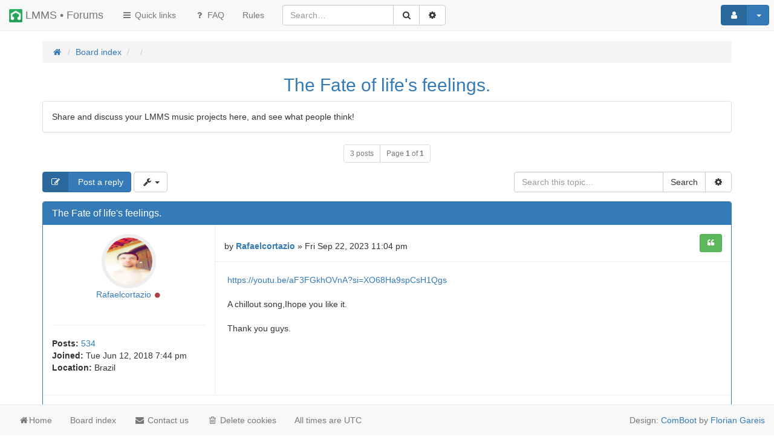

--- FILE ---
content_type: text/html; charset=UTF-8
request_url: https://lmms.io/forum/viewtopic.php?p=82512&sid=483bfd0392d853d72dbcf0de1315b1a0
body_size: 8732
content:
<!DOCTYPE html>
<html xmlns="http://www.w3.org/1999/xhtml" dir="ltr" lang="en-gb" xml:lang="en-gb">
	<head>

	

	<link rel="icon" type="image/png" href="/img/logo_sm.png">
	<meta charset="utf-8" />
	<meta name="viewport" content="width=device-width, initial-scale=1.0, user-scalable=no" />
	<meta http-equiv="X-UA-Compatible" content="IE=edge" />

	<meta name="comboot-version" content="1.1-rc4">
	<meta name="comboot-channel" content="beta">

	
	<title>The Fate of life's feelings. - LMMS • Forums</title>

			<link rel="alternate" type="application/atom+xml" title="Feed - LMMS • Forums" href="/forum/app.php/feed?sid=b3c747a0f9f1cff3e619046a8c81a634">				<link rel="alternate" type="application/atom+xml" title="Feed - All forums" href="/forum/app.php/feed/forums?sid=b3c747a0f9f1cff3e619046a8c81a634">						<link rel="alternate" type="application/atom+xml" title="Feed - Forum - Music Projects" href="/forum/app.php/feed/forum/5?sid=b3c747a0f9f1cff3e619046a8c81a634">		<link rel="alternate" type="application/atom+xml" title="Feed - Topic - The Fate of life's feelings." href="/forum/app.php/feed/topic/36490?sid=b3c747a0f9f1cff3e619046a8c81a634">			
			<link rel="canonical" href="https://lmms.io/forum/viewtopic.php?t=36490">
	
	<!--
		phpBB style name: ComBoot Free
		Based on style:   prosilver (this is the default phpBB3 style)
		Original author:  Tom Beddard ( http://www.subBlue.com/ )
		Modified by: Florian Gareis (http://www.florian-gareis.de)
	-->

		<link href="./assets/css/font-awesome.min.css?assets_version=102" rel="stylesheet">
	<link href="./styles/comboot/theme/stylesheet.css?assets_version=102" rel="stylesheet">

	
	
	
	<!--[if lte IE 9]>
		<link href="./styles/comboot/theme/tweaks.css?assets_version=102" rel="stylesheet">
	<![endif]-->

	
			
				
	<link href="./ext/alfredoramos/markdown/styles/all/theme/css/common.min.css?assets_version=102" rel="stylesheet" media="screen">
<link href="./ext/alfredoramos/markdown/styles/prosilver/theme/css/markdown.min.css?assets_version=102" rel="stylesheet" media="screen">
<link href="./ext/alfredoramos/simplespoiler/styles/all/theme/css/common.min.css?assets_version=102" rel="stylesheet" media="screen">
<link href="./ext/alfredoramos/simplespoiler/styles/prosilver/theme/css/style.min.css?assets_version=102" rel="stylesheet" media="screen">
<link href="./ext/alfredoramos/simplespoiler/styles/prosilver/theme/css/colors.min.css?assets_version=102" rel="stylesheet" media="screen">
<link href="./styles/comboot/theme/comboot/bootstrap.min.css?assets_version=102" rel="stylesheet" media="screen">
<link href="./styles/comboot/theme/comboot/colorpicker.min.css?assets_version=102" rel="stylesheet" media="screen">
<link href="./styles/comboot/theme/comboot/select.min.css?assets_version=102" rel="stylesheet" media="screen">
<link href="./styles/comboot/theme/comboot/highlight.min.css?assets_version=102" rel="stylesheet" media="screen">
<link href="./styles/comboot/theme/comboot/lightbox.min.css?assets_version=102" rel="stylesheet" media="screen">
<link href="./styles/comboot/theme/comboot/slider.min.css?assets_version=102" rel="stylesheet" media="screen">


	
	</head>

	<body id="phpbb" class="nojs notouch section-viewtopic ltr  ">

		
		<div id="wrap">
			<a id="top" class="anchor" accesskey="t"></a>
			<div id="page-header">
												<nav class="navbar navbar-default navbar-fixed-top navbar-fix" id="header-nav">
	<!-- Mobile dropdown buttons -->
	<div class="container-fluid">
		<div class="navbar-header">
			<button type="button" class="navbar-toggle pull-left-mobile" id="main-menu-btn" data-toggle="collapse" data-target="#main-menu">
				<i class="fa fa-bars fa-fw" aria-hidden="true"></i>
			</button>
			<a class="navbar-brand" href="./index.php?sid=b3c747a0f9f1cff3e619046a8c81a634"><img class="logo-sm pull-left" height="22px" width="22px" src="/img/logo_sm.png"></img>&nbsp;LMMS • Forums</a>
			<button type="button" class="navbar-toggle pull-right-mobile" id="user-menu-btn" data-toggle="collapse" data-target="#user-menu">
									<i class="fa fa-user fa-fw" aria-hidden="true"></i>
							</button>
										<button type="button" class="navbar-toggle pull-right-mobile" id="search-menu-btn" data-toggle="collapse" data-target="#search-menu">
					<i class="fa fa-search fa-fw" aria-hidden="true"></i>
				</button>
					</div>
		<div class="collapse navbar-collapse pull-left-desktop" id="main-menu">
			<ul class="nav navbar-nav">
				<li id="quick-links" class="dropdown " data-skip-responsive="true">
					<a href="#" class="dropdown-toggle" data-toggle="dropdown" role="button" aria-expanded="false"><i class="fa fa-bars fa-fw" aria-hidden="true"></i> Quick links</a>
					<ul class="dropdown-menu" role="menu">
																																														<li><a href="./search.php?search_id=unanswered&amp;sid=b3c747a0f9f1cff3e619046a8c81a634" role="menuitem">Unanswered topics</a></li>
							<li><a href="./search.php?search_id=active_topics&amp;sid=b3c747a0f9f1cff3e619046a8c81a634" role="menuitem">Active topics</a></li>
							<li class="divider"></li>
							<li><a href="./search.php?sid=b3c747a0f9f1cff3e619046a8c81a634" role="menuitem">Search</a></li>
						
						
											</ul>
				</li>
								<li><a href="/forum/app.php/help/faq?sid=b3c747a0f9f1cff3e619046a8c81a634" title="Frequently Asked Questions"><i class="fa fa-question fa-fw" aria-hidden="true"></i> FAQ</a></li>
													<li data-last-responsive="true">
		<a href="/forum/app.php/rules?sid=b3c747a0f9f1cff3e619046a8c81a634" rel="help" title="View the Rules of this Board" role="menuitem">
			<span>Rules</span>
		</a>
	</li>
			</ul>
		</div>
					<div class="collapse navbar-collapse pull-left-desktop" id="search-menu">
				<form class="navbar-form navbar-left" method="get" id="search" action="./search.php?sid=b3c747a0f9f1cff3e619046a8c81a634">
					<div class="input-group">
						<input class="input-medium search form-control" maxlength="128" type="text" name="keywords" id="search_keywords" size="20" title="Search for keywords" value="" placeholder="Search…" />
						<div class="input-group-btn">
							<input type="hidden" name="t" value="36490" />
<input type="hidden" name="sf" value="msgonly" />
<input type="hidden" name="sid" value="b3c747a0f9f1cff3e619046a8c81a634" />

							<button type="submit" class="btn btn-default" title="Search" data-placement="bottom"><i class="fa fa-search fa-fw" aria-hidden="true"></i></button>
							<a href="./search.php?sid=b3c747a0f9f1cff3e619046a8c81a634" class="btn btn-default" title="Advanced search" data-placement="bottom"><i class="fa fa-cog fa-fw" aria-hidden="true"></i></a>
						</div>
					</div>
				</form>
			</div>
						<div class="collapse navbar-collapse pull-right-desktop" id="user-menu">
			<!-- Desktop user menu -->
			<ul class="nav navbar-nav navbar-right hidden-xs fix-right-nav">
								<li class="dropdown">
										<button type="button" class="btn btn-primary btn-labeled navbar-btn dropdown-toggle" data-toggle="dropdown">
													<span class="btn-label"><i class="fa fa-user fa-fw" aria-hidden="true"></i></span>
																		<span class="caret"></span>
					</button>
					<ul class="dropdown-menu">
													<li>
								<form action="./ucp.php?mode=login&amp;sid=b3c747a0f9f1cff3e619046a8c81a634" method="post" id="navloginform" name="loginform">
									<div class="form-group">
										<input type="text" placeholder="Username" name="username" size="10" class="form-control" title="Username"/>
									</div>
									<div class="form-group">
										<input type="password" placeholder="Password" name="password" size="10" class="form-control" title="Password"/>
									</div>
																			<div class="form-group">
											<div class="checkbox">
												<label for="autologin-navbar"><input type="checkbox" name="autologin" id="autologin-navbar" tabindex="4" /> Remember me</label>
											</div>
										</div>
																		<input type="hidden" name="redirect" value="./viewtopic.php?p=82512&amp;sid=b3c747a0f9f1cff3e619046a8c81a634" />
<input type="hidden" name="creation_time" value="1769083269" />
<input type="hidden" name="form_token" value="265e843dc705c0b109451bbbacb52e2365fef5a5" />

									<button type="submit" name="login" class="btn btn-primary btn-block"><i class="fa fa-sign-in fa-fw" aria-hidden="true"></i> Login</button>
								</form>
							</li>
															<li class="divider"></li>
								<li><button type="button" class="btn btn-primary btn-block" onclick="window.location.href='./ucp.php?mode=register&amp;sid=b3c747a0f9f1cff3e619046a8c81a634'"><i class="fa fa-user fa-fw" aria-hidden="true"></i> Register</button></li>
																									</ul>
				</li>
							</ul>
			<!-- Mobile user menu -->
			<ul class="nav navbar-nav navbar-right visible-xs fix-right-nav">
									<li>
						<div class="row no-margin-bottom">
							<div class="col-xs-12">
								<button class="btn btn-danger btn-block" type="button" title="Login" onclick="window.location.href='./ucp.php?mode=login&amp;redirect=viewtopic.php%3Fp%3D82512&amp;sid=b3c747a0f9f1cff3e619046a8c81a634'" accesskey="x"><i class="fa fa-sign-out fa-fw" aria-hidden="true"></i> Login</button>
							</div>
							<br class="col-xs-12"/>
							<br class="col-xs-12"/>
							<div class="col-xs-12">
																	<button class="btn btn-primary btn-block" type="button" onclick="window.location.href='./ucp.php?mode=register&amp;sid=b3c747a0f9f1cff3e619046a8c81a634'"><i class="fa fa-user fa-fw" aria-hidden="true"></i> Register</button>
															</div>
						</div>
					</li>
							</ul>
		</div>
			</div>
</nav>
							</div>

			<div class="jumbotron no-margin-bottom no-padding-bottom"></div>

			
			<a id="start_here" class="anchor"></a>
			<div class="container" id="page-body">
				<div class="row">
					<div class="col-md-12">
																		<ol class="breadcrumb no-margin-bottom" id="nav-breadcrumbs">
															<li><span class="crumb" itemtype="http://data-vocabulary.org/Breadcrumb" itemscope=""><a href="https://lmms.io" data-navbar-reference="home" itemprop="url"><span itemprop="title"><i class="fa fa-home fa-fw" aria-hidden="true"></i></span></a></span></li>
														<li><span class="crumb" itemtype="http://data-vocabulary.org/Breadcrumb" itemscope=""><a href="./index.php?sid=b3c747a0f9f1cff3e619046a8c81a634" title="Board index" data-navbar-reference="home" itemprop="url"><span itemprop="title">Board index</span></a></span></li>
																														<li><span class="crumb" itemtype="http://data-vocabulary.org/Breadcrumb" itemscope=""><a href=""  data-forum-id="2" itemprop="url"><span itemprop="title"></span></a></span></li>
																															<li><span class="crumb" itemtype="http://data-vocabulary.org/Breadcrumb" itemscope=""><a href=""  data-forum-id="5" itemprop="url"><span itemprop="title"></span></a></span></li>
																												</ol>
											</div>
				</div>
				
				
<h2 class="page-title text-center"><a href="./viewtopic.php?t=36490&amp;sid=b3c747a0f9f1cff3e619046a8c81a634">The Fate of life's feelings.</a></h2>

	<div class="panel panel-default">
		<div class="panel-body">
			Share and discuss your LMMS music projects here, and see what people think!
		</div>
	</div>



<div class="row">
	<div class="col-md-12 text-center">
		<div class="btn-group total-posts-container">
			<a class="btn btn-default btn-sm disabled">3 posts</a>
							<a class="btn btn-default btn-sm disabled">Page <strong>1</strong> of <strong>1</strong></a>
					</div>
	</div>
</div>

<div class="row mobile-fix clearfix">
			<div class="col-md-4">
												<a class="btn btn-primary btn-labeled" href="./posting.php?mode=reply&amp;t=36490&amp;sid=b3c747a0f9f1cff3e619046a8c81a634" title="Post a reply"><span class="btn-label"><i class="fa fa-pencil-square-o fa-fw" aria-hidden="true"></i></span> Post a reply</a>
											<div class="btn-group">
		<button type="button" class="btn btn-default dropdown-toggle" data-toggle="dropdown" aria-haspopup="true" aria-expanded="false">
			<i class="fa fa-wrench fa-fw" aria-hidden="true"></i> <span class="caret"></span>
		</button>
		<ul class="dropdown-menu">
																		<li><a href="./viewtopic.php?t=36490&amp;sid=b3c747a0f9f1cff3e619046a8c81a634&amp;view=print" title="Print view" accesskey="p"><i class="fa fa-print fa-fw" aria-hidden="true"></i> Print view</a></li>					</ul>
	</div>
								</div>
	
	
	
			<div class="col-md-4 pull-right">
			<form method="get" action="./search.php?sid=b3c747a0f9f1cff3e619046a8c81a634" class="form-search no-margin">
				<div class="input-group">
					<input class="input-medium form-control" type="search" name="keywords" size="20" placeholder="Search this topic…"/>
					<span class="input-group-btn">
						<input type="hidden" name="t" value="36490" />
<input type="hidden" name="sf" value="msgonly" />
<input type="hidden" name="sid" value="b3c747a0f9f1cff3e619046a8c81a634" />

						<button type="submit" class="btn btn-default" title="Search">Search</button>
						<a href="./search.php?sid=b3c747a0f9f1cff3e619046a8c81a634" class="btn btn-default" title="Advanced search"><i class="fa fa-cog fa-fw" aria-hidden="true"></i></a>
					</span>
				</div>
			</form>
		</div>
	</div>




<div id="posts">
							<div id="p82495">
			<div class="panel panel-primary post-body">
				<div class="panel-heading clearfix">
										<h3 class="panel-title first pull-left"><a href="#p82495">The Fate of life's feelings.</a></h3>
					<div class="pull-right"   id="post_mcp_action82495">
																	</div>
					<div class="pull-right">
						<div class="btn-group btn-toolbar-mobile hidden">
							<button type="button" class="btn btn-default btn-xs dropdown-toggle" data-toggle="dropdown" aria-haspopup="true" aria-expanded="false">
								<i class="fa fa-cog"></i>
							</button>
							<ul class="dropdown-menu dropdown-menu-right">
							</ul>
						</div>
					</div>
				</div>
				<div class="panel-body no-padding">
										<div class="row no-margin post-flex">
											<div class="col-md-3 col-xs-12 post-info post-info-left"  id="profile82495">
							<div class="row no-margin-xs">
								<dl class="col-sm-12 col-xs-6 no-margin-xs no-padding-xs">
									<dt class="avatar text-center rounded">
																															<a href="./memberlist.php?mode=viewprofile&amp;u=4746&amp;sid=b3c747a0f9f1cff3e619046a8c81a634"><img class="avatar" src="./download/file.php?avatar=4746_1649429276.jpg" width="500" height="500" alt="User avatar" /></a><br />
																													</dt>
									<dd class="text-center author-name">
																				<a href="./memberlist.php?mode=viewprofile&amp;u=4746&amp;sid=b3c747a0f9f1cff3e619046a8c81a634" class="username">Rafaelcortazio</a>																					<i class="fa fa-circle fa-fw text-danger online" aria-hidden="true" title="OFFLINE"></i><span class="sr-only">Online</span>
																													</dd>
																																			</dl>
								<dl class="col-sm-12 hidden-xs">
									<dt>
										<hr/>
									</dt>
									<dd class="profile-posts"><strong>Posts:</strong> <a href="./search.php?author_id=4746&amp;sr=posts&amp;sid=b3c747a0f9f1cff3e619046a8c81a634">534</a></dd>									<dd class="profile-joined"><strong>Joined:</strong> Tue Jun 12, 2018 7:44 pm</dd>																																																									<dd class="profile-phpbb_location"><strong>Location:</strong> Brazil</dd>
																												
																																			</dl>
								<div class="col-xs-6 visible-xs-block text-right post-time-mobile">
									Fri Sep 22, 2023 11:04 pm
								</div>
							</div>
						</div>
										<div class="col-md-9 col-xs-12 post-content"  id="post_content82495">
						<div class="row post-head hidden-xs no-margin-bottom">
							<div class="col-md-6 author">
																by <strong><a href="./memberlist.php?mode=viewprofile&amp;u=4746&amp;sid=b3c747a0f9f1cff3e619046a8c81a634" class="username">Rafaelcortazio</a></strong> &raquo; Fri Sep 22, 2023 11:04 pm
															</div>
							<div class="col-md-6 col-xs-12 no-padding">
																																																					<div class="btn-toolbar topic-buttons" role="toolbar">
																						<div class="btn-group btn-group-sm">
																																																<a class="btn btn-success" href="./posting.php?mode=quote&amp;p=82495&amp;sid=b3c747a0f9f1cff3e619046a8c81a634" title="Reply with quote"><i class="fa fa-quote-left fa-fw" aria-hidden="true"></i></a>											</div>
										</div>
																																									</div>
						</div>
						<div class="content">
							<a href="https://youtu.be/aF3FGkhOVnA?si=XO68Ha9spCsH1Qgs" class="postlink">https://youtu.be/aF3FGkhOVnA?si=XO68Ha9spCsH1Qgs</a><br>
<br>
A chillout song,Ihope you like it.<br>
<br>
Thank you guys.
						</div>
											</div>
					</div>
				</div>
									<div class="panel-body no-padding text-center hidden-xs">
						<div id="sig82495" class="signature"><p><strong>Youtube:</strong><a href="https://www.youtube.com/@SilentSdoreRC" class="postlink">https://www.youtube.com/@SilentSdoreRC</a><br>
<strong>Bandcamp:</strong><a href="https://silentsdore.bandcamp.com" class="postlink">https://silentsdore.bandcamp.com</a></p></div>
					</div>
								<div class="panel-footer post-footer">
										<div class="panel-foo">
																							</div>
															<div class="to-top pull-right"><a href="#content-wrapper" class="top" title="Top"><i class="fa fa-chevron-up fa-fw" aria-hidden="true"></i></a></div>				</div>
							</div>
		</div>
									<div id="p82512">
			<div class="panel panel-primary post-body">
				<div class="panel-heading clearfix">
										<h3 class="panel-title pull-left"><a href="#p82512">Re: The Fate of life's feelings.</a></h3>
					<div class="pull-right"   id="post_mcp_action82512">
																	</div>
					<div class="pull-right">
						<div class="btn-group btn-toolbar-mobile hidden">
							<button type="button" class="btn btn-default btn-xs dropdown-toggle" data-toggle="dropdown" aria-haspopup="true" aria-expanded="false">
								<i class="fa fa-cog"></i>
							</button>
							<ul class="dropdown-menu dropdown-menu-right">
							</ul>
						</div>
					</div>
				</div>
				<div class="panel-body no-padding">
										<div class="row no-margin post-flex">
											<div class="col-md-3 col-xs-12 post-info post-info-left"  id="profile82512">
							<div class="row no-margin-xs">
								<dl class="col-sm-12 col-xs-6 no-margin-xs no-padding-xs">
									<dt class="avatar text-center rounded">
																															<a href="./memberlist.php?mode=viewprofile&amp;u=8424&amp;sid=b3c747a0f9f1cff3e619046a8c81a634"><img class="avatar" src="./download/file.php?avatar=8424_1632815732.png" width="156" height="138" alt="User avatar" /></a><br />
																													</dt>
									<dd class="text-center author-name">
																				<a href="./memberlist.php?mode=viewprofile&amp;u=8424&amp;sid=b3c747a0f9f1cff3e619046a8c81a634" class="username">newtoon</a>																					<i class="fa fa-circle fa-fw text-danger online" aria-hidden="true" title="OFFLINE"></i><span class="sr-only">Online</span>
																													</dd>
																																			</dl>
								<dl class="col-sm-12 hidden-xs">
									<dt>
										<hr/>
									</dt>
									<dd class="profile-posts"><strong>Posts:</strong> <a href="./search.php?author_id=8424&amp;sr=posts&amp;sid=b3c747a0f9f1cff3e619046a8c81a634">162</a></dd>									<dd class="profile-joined"><strong>Joined:</strong> Wed Oct 07, 2020 7:53 am</dd>																																													
																																			</dl>
								<div class="col-xs-6 visible-xs-block text-right post-time-mobile">
									Tue Sep 26, 2023 8:40 am
								</div>
							</div>
						</div>
										<div class="col-md-9 col-xs-12 post-content"  id="post_content82512">
						<div class="row post-head hidden-xs no-margin-bottom">
							<div class="col-md-6 author">
																by <strong><a href="./memberlist.php?mode=viewprofile&amp;u=8424&amp;sid=b3c747a0f9f1cff3e619046a8c81a634" class="username">newtoon</a></strong> &raquo; Tue Sep 26, 2023 8:40 am
															</div>
							<div class="col-md-6 col-xs-12 no-padding">
																																																					<div class="btn-toolbar topic-buttons" role="toolbar">
																						<div class="btn-group btn-group-sm">
																																																<a class="btn btn-success" href="./posting.php?mode=quote&amp;p=82512&amp;sid=b3c747a0f9f1cff3e619046a8c81a634" title="Reply with quote"><i class="fa fa-quote-left fa-fw" aria-hidden="true"></i></a>											</div>
										</div>
																																									</div>
						</div>
						<div class="content">
							It's perfect in the genre. <br>
<br>
The video is not bad but I played without the video and i more imagined a couple during holidays, jumping in the waves in slow motion and laughing in a cafe place near the beach, walking hand in hand. Something like that, more than diving stuff. But that's not relevant to the perfect music in itself anyway.
						</div>
											</div>
					</div>
				</div>
								<div class="panel-footer post-footer">
										<div class="panel-foo">
																							</div>
															<div class="to-top pull-right"><a href="#content-wrapper" class="top" title="Top"><i class="fa fa-chevron-up fa-fw" aria-hidden="true"></i></a></div>				</div>
							</div>
		</div>
									<div id="p82599">
			<div class="panel panel-primary post-body">
				<div class="panel-heading clearfix">
										<h3 class="panel-title pull-left"><a href="#p82599">Re: The Fate of life's feelings.</a></h3>
					<div class="pull-right"   id="post_mcp_action82599">
																	</div>
					<div class="pull-right">
						<div class="btn-group btn-toolbar-mobile hidden">
							<button type="button" class="btn btn-default btn-xs dropdown-toggle" data-toggle="dropdown" aria-haspopup="true" aria-expanded="false">
								<i class="fa fa-cog"></i>
							</button>
							<ul class="dropdown-menu dropdown-menu-right">
							</ul>
						</div>
					</div>
				</div>
				<div class="panel-body no-padding">
										<div class="row no-margin post-flex">
											<div class="col-md-3 col-xs-12 post-info post-info-left"  id="profile82599">
							<div class="row no-margin-xs">
								<dl class="col-sm-12 col-xs-6 no-margin-xs no-padding-xs">
									<dt class="avatar text-center rounded">
																															<a href="./memberlist.php?mode=viewprofile&amp;u=668&amp;sid=b3c747a0f9f1cff3e619046a8c81a634"><img src="./styles/comboot/theme/images/default_avatar.jpg" alt="avatar"></a>																													</dt>
									<dd class="text-center author-name">
																				<a href="./memberlist.php?mode=viewprofile&amp;u=668&amp;sid=b3c747a0f9f1cff3e619046a8c81a634" style="color: #00AA00;" class="username-coloured">brandystarbrite</a>																					<i class="fa fa-circle fa-fw text-danger online" aria-hidden="true" title="OFFLINE"></i><span class="sr-only">Online</span>
																													</dd>
																																			</dl>
								<dl class="col-sm-12 hidden-xs">
									<dt>
										<hr/>
									</dt>
									<dd class="profile-posts"><strong>Posts:</strong> <a href="./search.php?author_id=668&amp;sr=posts&amp;sid=b3c747a0f9f1cff3e619046a8c81a634">6211</a></dd>									<dd class="profile-joined"><strong>Joined:</strong> Mon Jul 09, 2012 7:38 pm</dd>																																																									<dd class="profile-phpbb_location"><strong>Location:</strong> A boy from Bean Village. (A tropical village, full of tasty beans to eat.)</dd>
																																																																		
																																																																									<dd><div class="spacer"></div></dd>
												<dd><div class="btn-group">
																						<a href="https://facebook.com/brandystarbrite8music/" title="Facebook" class="btn btn-sm btn-primary" >
												<span class="contact-icon phpbb_facebook-icon">
																											<i class="fa fa-facebook fa-fw" aria-hidden="true"></i>
																									</span>
											</a>
																																																																	<a href="https://twitter.com/brandystarbrite" title="Twitter" class="btn btn-sm btn-primary" >
												<span class="contact-icon phpbb_twitter-icon">
																											<i class="fa fa-twitter fa-fw" aria-hidden="true"></i>
																									</span>
											</a>
																							</div></dd>
												<dd><div class="clearfix"></div></dd>
																																															</dl>
								<div class="col-xs-6 visible-xs-block text-right post-time-mobile">
									Sat Oct 07, 2023 2:47 am
								</div>
							</div>
						</div>
										<div class="col-md-9 col-xs-12 post-content"  id="post_content82599">
						<div class="row post-head hidden-xs no-margin-bottom">
							<div class="col-md-6 author">
																by <strong><a href="./memberlist.php?mode=viewprofile&amp;u=668&amp;sid=b3c747a0f9f1cff3e619046a8c81a634" style="color: #00AA00;" class="username-coloured">brandystarbrite</a></strong> &raquo; Sat Oct 07, 2023 2:47 am
															</div>
							<div class="col-md-6 col-xs-12 no-padding">
																																																					<div class="btn-toolbar topic-buttons" role="toolbar">
																						<div class="btn-group btn-group-sm">
																																																<a class="btn btn-success" href="./posting.php?mode=quote&amp;p=82599&amp;sid=b3c747a0f9f1cff3e619046a8c81a634" title="Reply with quote"><i class="fa fa-quote-left fa-fw" aria-hidden="true"></i></a>											</div>
										</div>
																																									</div>
						</div>
						<div class="content">
							Woo hoo! Amazing!<br>
Now that is a lovely tune. <img class="smilies" src="./images/smilies/gear_grin.gif" width="16" height="16" alt=":D" title="Very Happy">
						</div>
											</div>
					</div>
				</div>
								<div class="panel-footer post-footer">
										<div class="panel-foo">
																							</div>
															<div class="to-top pull-right"><a href="#content-wrapper" class="top" title="Top"><i class="fa fa-chevron-up fa-fw" aria-hidden="true"></i></a></div>				</div>
							</div>
		</div>
			</div>


<div class="row mobile-fix">
		<div class="col-md-4 hidden-xs">
									<a class="btn btn-primary btn-labeled" href="./posting.php?mode=reply&amp;t=36490&amp;sid=b3c747a0f9f1cff3e619046a8c81a634" title="Post a reply"><span class="btn-label"><i class="fa fa-pencil-square-o fa-fw" aria-hidden="true"></i></span> Post a reply</a>
								<div class="btn-group">
		<button type="button" class="btn btn-default dropdown-toggle" data-toggle="dropdown" aria-haspopup="true" aria-expanded="false">
			<i class="fa fa-wrench fa-fw" aria-hidden="true"></i> <span class="caret"></span>
		</button>
		<ul class="dropdown-menu">
																		<li><a href="./viewtopic.php?t=36490&amp;sid=b3c747a0f9f1cff3e619046a8c81a634&amp;view=print" title="Print view" accesskey="p"><i class="fa fa-print fa-fw" aria-hidden="true"></i> Print view</a></li>					</ul>
	</div>
	</div>
	
	
	
			<div class="col-md-4 hidden-xs pull-right">
			<form method="get" action="./search.php?sid=b3c747a0f9f1cff3e619046a8c81a634" class="form-search no-margin">
				<div class="input-group">
					<input class="input-medium form-control" type="search" name="keywords" size="20" placeholder="Search this topic…"/>
					<span class="input-group-btn">
						<input type="hidden" name="t" value="36490" />
<input type="hidden" name="sf" value="msgonly" />
<input type="hidden" name="sid" value="b3c747a0f9f1cff3e619046a8c81a634" />

						<button type="submit" class="btn btn-default" title="Search">Search</button>
						<a href="./search.php?sid=b3c747a0f9f1cff3e619046a8c81a634" class="btn btn-default" title="Advanced search"><i class="fa fa-cog fa-fw" aria-hidden="true"></i></a>
					</span>
				</div>
			</form>
		</div>
	</div>
<div class="clearfix"></div>

<div class="row">
	<div class="col-md-3 hidden-xs">
		<a href="./viewtopic.php?t=36490&amp;view=previous&amp;sid=b3c747a0f9f1cff3e619046a8c81a634" class="btn btn-primary btn-labeled text-right" title="Previous topic"><span class="btn-label"><i class="fa fa-chevron-left fa-fw" aria-hidden="true"></i></span> Previous topic</a>
	</div>
	<div class="col-md-6 col-xs-12 text-center">
		<div class="btn-group total-posts-container">
			<a class="btn btn-default btn-sm disabled">3 posts</a>
							<a class="btn btn-default btn-sm disabled">Page <strong>1</strong> of <strong>1</strong></a>
					</div>
	</div>
	<div class="col-md-3 hidden-xs">
		<a href="./viewtopic.php?t=36490&amp;view=next&amp;sid=b3c747a0f9f1cff3e619046a8c81a634" class="btn btn-primary btn-labeled pull-right" title="Next topic"> Next topic<span class="btn-label btn-label-right"><i class="fa fa-chevron-right fa-fw" aria-hidden="true"></i></span></a>
	</div>
</div>

	<form id="viewtopic" method="post" action="./viewtopic.php?t=36490&amp;sid=b3c747a0f9f1cff3e619046a8c81a634">
		<fieldset class="display-options well well-sm text-center">
			<label>Display posts from previous: <select name="st" id="st"><option value="0" selected="selected">All posts</option><option value="1">1 day</option><option value="7">7 days</option><option value="14">2 weeks</option><option value="30">1 month</option><option value="90">3 months</option><option value="180">6 months</option><option value="365">1 year</option></select></label>
		<label>Sort by <select name="sk" id="sk"><option value="a">Author</option><option value="t" selected="selected">Post time</option><option value="s">Subject</option></select></label>
		<label><select name="sd" id="sd"><option value="a" selected="selected">Ascending</option><option value="d">Descending</option></select></label>
		<input class="btn btn-default" type="submit" name="sort" value="Go" />
	</fieldset>
	</form>

<div class="jumpbox row">
	<div class="col-xs-6">
					<a href="./viewforum.php?f=5&amp;sid=b3c747a0f9f1cff3e619046a8c81a634" class="btn btn-default" accesskey="r">
				<i class="fa fa-angle-left fa-fw" aria-hidden="true"></i><span>Return to “Music Projects”</span>
			</a>
			</div>
			<div class="col-xs-6">
			<div class="btn-group pull-right">
				<button type="button" class="btn btn-default dropdown-toggle" data-toggle="dropdown" aria-expanded="false" title="Jump to" >
					Jump to <span class="caret"></span>
				</button>
				<ul class="dropdown-menu" role="menu">
																													<li><a href="./viewforum.php?f=20&amp;sid=b3c747a0f9f1cff3e619046a8c81a634" class="jumpbox-cat-link"> <span> General</span></a></li>
																								<li><a href="./viewforum.php?f=1&amp;sid=b3c747a0f9f1cff3e619046a8c81a634" class="jumpbox-sub-link"><span class="spacer"></span> <span> &#8627; &nbsp; News and Announcements</span></a></li>
																								<li><a href="./viewforum.php?f=4&amp;sid=b3c747a0f9f1cff3e619046a8c81a634" class="jumpbox-sub-link"><span class="spacer"></span> <span> &#8627; &nbsp; General Chat</span></a></li>
																								<li><a href="./viewforum.php?f=2&amp;sid=b3c747a0f9f1cff3e619046a8c81a634" class="jumpbox-cat-link"> <span> LMMS</span></a></li>
																								<li><a href="./viewforum.php?f=5&amp;sid=b3c747a0f9f1cff3e619046a8c81a634" class="jumpbox-sub-link"><span class="spacer"></span> <span> &#8627; &nbsp; Music Projects</span></a></li>
																								<li><a href="./viewforum.php?f=16&amp;sid=b3c747a0f9f1cff3e619046a8c81a634" class="jumpbox-sub-link"><span class="spacer"></span> <span> &#8627; &nbsp; Theme Projects</span></a></li>
																								<li><a href="./viewforum.php?f=7&amp;sid=b3c747a0f9f1cff3e619046a8c81a634" class="jumpbox-sub-link"><span class="spacer"></span> <span> &#8627; &nbsp; Support</span></a></li>
																								<li><a href="./viewforum.php?f=21&amp;sid=b3c747a0f9f1cff3e619046a8c81a634" class="jumpbox-sub-link"><span class="spacer"></span> <span> &#8627; &nbsp; Development</span></a></li>
																								<li><a href="./viewforum.php?f=15&amp;sid=b3c747a0f9f1cff3e619046a8c81a634" class="jumpbox-sub-link"><span class="spacer"></span> <span> &#8627; &nbsp; Suggestions</span></a></li>
																								<li><a href="./viewforum.php?f=18&amp;sid=b3c747a0f9f1cff3e619046a8c81a634" class="jumpbox-cat-link"> <span> Production</span></a></li>
																								<li><a href="./viewforum.php?f=3&amp;sid=b3c747a0f9f1cff3e619046a8c81a634" class="jumpbox-sub-link"><span class="spacer"></span> <span> &#8627; &nbsp; Tutorials</span></a></li>
																								<li><a href="./viewforum.php?f=17&amp;sid=b3c747a0f9f1cff3e619046a8c81a634" class="jumpbox-sub-link"><span class="spacer"></span> <span> &#8627; &nbsp; Production Help</span></a></li>
																								<li><a href="./viewforum.php?f=19&amp;sid=b3c747a0f9f1cff3e619046a8c81a634" class="jumpbox-sub-link"><span class="spacer"></span> <span> &#8627; &nbsp; Inspirations</span></a></li>
															</ul>
			</div>
		</div>
	</div>




				</div>
			
			
			<div id="page-footer" class="container">
				<div class="row">
																<div class="col-md-2 pull-right">
							<div class="btn-group dropup pull-right">
								<a class="btn btn-default dropdown-toggle" data-toggle="dropdown" href="#" style=" display: block; ">
								<i class="fa fa-wrench fa-fw" aria-hidden="true"></i>
								<span class="caret"></span>
								</a>
								<ul class="dropdown-menu">
																			<li><a href="./search.php?search_id=unanswered&amp;sid=b3c747a0f9f1cff3e619046a8c81a634">Unanswered topics</a></li>
																												<li><a href="./search.php?search_id=active_topics&amp;sid=b3c747a0f9f1cff3e619046a8c81a634">Active topics</a></li>
																																			</ul>
							</div>
							<br />
						</div>
									</div>
				<div class="copyright text-center">
										Powered by <a href="https://www.phpbb.com/">phpBB</a>&reg; Forum Software &copy; phpBB Limited
																			</div>
				<div id="darkenwrapper" data-ajax-error-title="AJAX error" data-ajax-error-text="Something went wrong when processing your request." data-ajax-error-text-abort="User aborted request." data-ajax-error-text-timeout="Your request timed out; please try again." data-ajax-error-text-parsererror="Something went wrong with the request and the server returned an invalid reply.">
					<div id="darken">&nbsp;</div>
				</div>

				<div id="phpbb_alert" class="phpbb_alert alert alert-info" data-l-err="Error" data-l-timeout-processing-req="Request timed out.">
					<a href="#" class="alert_close"><i class="fa fa-times-circle fa-fw" aria-hidden="true"></i></a>
					<strong class="alert_title">&nbsp;</strong><p class="alert_text"></p>
				</div>
				<div id="phpbb_confirm" class="phpbb_alert">
					<a href="#" class="alert_close"><i class="fa fa-times-circle fa-fw" aria-hidden="true"></i></a>
					<div class="alert_text"></div>
				</div>
				<nav class="navbar navbar-default navbar-fixed-bottom hidden-sm hidden-xs" id="footer-nav">
	<div class="container-fluid">
		<div class="collapse navbar-collapse">
			<ul class="nav navbar-nav">
									<li><a href="https://lmms.io" data-navbar-reference="home"><i class="fa fa-home fa-fw" aria-hidden="true"></i><span>Home</span></a>												<li><a href="./index.php?sid=b3c747a0f9f1cff3e619046a8c81a634" data-navbar-reference="index"><span>Board index</span></a></li>								<li><a href="./memberlist.php?mode=contactadmin&amp;sid=b3c747a0f9f1cff3e619046a8c81a634"><i class="fa fa-envelope fa-fw" aria-hidden="true"></i> Contact us</a></li>																									<li><a href="/forum/app.php/user/delete_cookies?sid=b3c747a0f9f1cff3e619046a8c81a634"><i class="fa fa-trash-o fa-fw" aria-hidden="true"></i> Delete cookies</a></li>
												<li><p class="navbar-text">All times are <span title="UTC">UTC</span></p></li>
							</ul>
			<ul class="nav navbar-nav navbar-right"><li><p class="navbar-text" id="copyright">Design: <a href="http://zoker.me/go/comboot" target="_blank">ComBoot</a> by <a href="http://www.florian-gareis.de" target="_blank" id="author-name">Florian Gareis</a></p></li></ul>
		</div>
	</div>
</nav>
<a id="back-to-top" href="#" class="btn btn-primary" role="button" title="" data-toggle="tooltip" data-placement="left"><i class="fa fa-chevron-up fa-fw" aria-hidden="true"></i></a>
				<a id="bottom" class="anchor" accesskey="z"></a>
							</div>
		</div>
		<script type="text/javascript" src="./assets/javascript/jquery-3.7.1.min.js?assets_version=102"></script>
				<script type="text/javascript" src="./assets/javascript/core.js?assets_version=102"></script>
				
		
		
		<script>
(function($) {  // Avoid conflicts with other libraries

'use strict';

	phpbb.addAjaxCallback('reporttosfs', function(data) {
		if (data.postid !== "undefined") {
			$('#sfs' + data.postid).hide();
			phpbb.closeDarkenWrapper(5000);
		}
	});

})(jQuery);
</script>
				<script src="./styles/comboot/theme/comboot/progressbar.min.js?assets_version=102"></script>
<script src="./styles/comboot/theme/comboot/bootstrap.min.js?assets_version=102"></script>
<script src="./styles/comboot/theme/comboot/autosize.min.js?assets_version=102"></script>
<script src="./styles/comboot/theme/comboot/pace.min.js?assets_version=102"></script>
<script src="./styles/comboot/theme/comboot/jquery.pjax.js?assets_version=102"></script>
<script src="./styles/comboot/theme/comboot/js.cookie.min.js?assets_version=102"></script>
<script src="./styles/comboot/theme/comboot/bootbox.min.js?assets_version=102"></script>
<script src="./styles/comboot/theme/comboot/colorpicker.min.js?assets_version=102"></script>
<script src="./styles/comboot/theme/comboot/select.min.js?assets_version=102"></script>
<script src="./styles/comboot/theme/comboot/highlight.min.js?assets_version=102"></script>
<script src="./styles/comboot/theme/comboot/lightbox.min.js?assets_version=102"></script>
<script src="./styles/comboot/theme/comboot/slider.min.js?assets_version=102"></script>
<script src="./styles/comboot/theme/comboot/autosave.min.js?assets_version=102"></script>
<script src="./styles/comboot/theme/comboot/comboot.js?assets_version=102"></script>
<script src="./styles/comboot/template/forum_fn.js?assets_version=102"></script>
<script src="./styles/comboot/template/ajax.js?assets_version=102"></script>
<script src="./ext/alfredoramos/simplespoiler/styles/all/theme/js/details-element-polyfill.min.js?assets_version=102"></script>
<script src="./ext/alfredoramos/simplespoiler/styles/all/theme/js/spoiler.min.js?assets_version=102"></script>


		<script type="text/javascript">
			$( document ).ready(function($){
									$('#display-panel-tab').tab('show');
							});

										$primaryColor = $('.btn-primary').css('background-color');
				$('.pace .pace-progress').css('background-color', $primaryColor);
										if( $('#message, #subject').val() ) {
					$('#message, #subject').phoenix('remove');
				}
				$('#message, #subject').phoenix();
				$('#postform, #qr_postform').submit(function(e){
					$('#message, #subject').phoenix('remove');
				});
					</script>
		<script type="text/javascript" src="/js/analytics.js"></script>

			</body>
</html>
